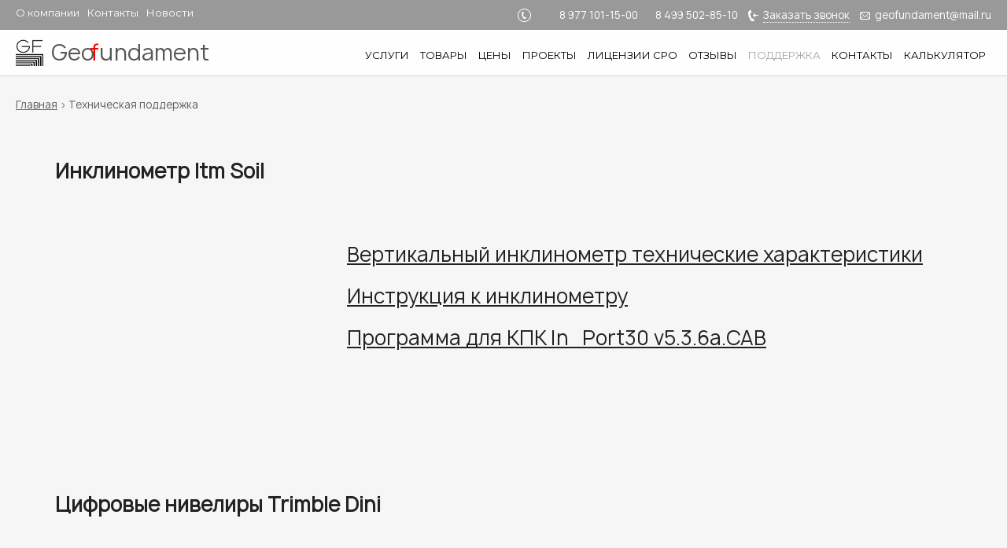

--- FILE ---
content_type: text/html; charset=UTF-8
request_url: https://geofundament.ru/tehnicheskaja-podderzhka.html
body_size: 12225
content:
<!DOCTYPE html><html lang="ru"><head><meta charset="utf-8"><meta name="viewport" content="width=device-width"><meta name="google-site-verification" content="T9I-tWKYa8z_IiBTs0aJR6fiCnLmc4q68h6ZmA7SW28" /> <!--[if IE]><script src="http://phpbbex.com/oldies/oldies.js" charset="utf-8"></script><![endif]--><meta name='robots' content='index, follow, max-image-preview:large, max-snippet:-1, max-video-preview:-1' /><link media="all" href="https://geofundament.ru/wp-content/cache/autoptimize/css/autoptimize_ea2fd973cfe602802e3823c25c5d63e9.css" rel="stylesheet"><title>Техническая поддержка - Geofundament</title><link rel="canonical" href="https://geofundament.ru/tehnicheskaja-podderzhka.html" /><meta property="og:locale" content="ru_RU" /><meta property="og:type" content="article" /><meta property="og:title" content="Техническая поддержка - Geofundament" /><meta property="og:description" content="Инклинометр Itm Soil &nbsp; Вертикальный инклинометр технические характеристики Инструкция к инклинометру Программа для КПК In_Port30 v5.3.6a.CAB &nbsp; &nbsp; &nbsp; Цифровые нивелиры Trimble Dini &nbsp; Обновление прошивки  DiNiUpdate_R2_0_2" /><meta property="og:url" content="https://geofundament.ru/tehnicheskaja-podderzhka.html" /><meta property="og:site_name" content="Geofundament" /><meta property="article:modified_time" content="2018-09-21T20:12:08+00:00" /><meta property="og:image" content="http://geofundament.ru/wp-content/uploads/2018/08/inclinometr-1024x592.jpg" /><meta name="twitter:card" content="summary_large_image" /> <script type="application/ld+json" class="yoast-schema-graph">{"@context":"https://schema.org","@graph":[{"@type":"WebSite","@id":"https://geofundament.ru/#website","url":"https://geofundament.ru/","name":"Geofundament","description":"Геотехнический и Геодезический мониторинг","potentialAction":[{"@type":"SearchAction","target":{"@type":"EntryPoint","urlTemplate":"https://geofundament.ru/?s={search_term_string}"},"query-input":"required name=search_term_string"}],"inLanguage":"ru-RU"},{"@type":"ImageObject","inLanguage":"ru-RU","@id":"https://geofundament.ru/tehnicheskaja-podderzhka.html#primaryimage","url":"https://geofundament.ru/wp-content/uploads/2018/08/inclinometr.jpg","contentUrl":"https://geofundament.ru/wp-content/uploads/2018/08/inclinometr.jpg","width":1131,"height":654},{"@type":"WebPage","@id":"https://geofundament.ru/tehnicheskaja-podderzhka.html#webpage","url":"https://geofundament.ru/tehnicheskaja-podderzhka.html","name":"Техническая поддержка - Geofundament","isPartOf":{"@id":"https://geofundament.ru/#website"},"primaryImageOfPage":{"@id":"https://geofundament.ru/tehnicheskaja-podderzhka.html#primaryimage"},"datePublished":"2018-08-21T22:10:47+00:00","dateModified":"2018-09-21T20:12:08+00:00","breadcrumb":{"@id":"https://geofundament.ru/tehnicheskaja-podderzhka.html#breadcrumb"},"inLanguage":"ru-RU","potentialAction":[{"@type":"ReadAction","target":["https://geofundament.ru/tehnicheskaja-podderzhka.html"]}]},{"@type":"BreadcrumbList","@id":"https://geofundament.ru/tehnicheskaja-podderzhka.html#breadcrumb","itemListElement":[{"@type":"ListItem","position":1,"name":"Главная","item":"https://geofundament.ru/"},{"@type":"ListItem","position":2,"name":"Техническая поддержка"}]}]}</script> <link href='https://fonts.gstatic.com' crossorigin='anonymous' rel='preconnect' /> <script data-cfasync="false" data-wpfc-render="false">(function () {
			window.dataLayer = window.dataLayer || [];function gtag(){dataLayer.push(arguments);}

			// Set the developer ID.
			gtag('set', 'developer_id.dMmRkYz', true);

			// Set default consent state based on plugin settings.
			gtag('consent', 'default', {
				'ad_storage': 'denied',
				'analytics_storage': 'denied',
				'ad_user_data': 'denied',
				'ad_personalization': 'denied',
				'security_storage': 'granted',
				'functionality_storage': 'granted',
				'wait_for_update': 500,
			});
		})();</script> <script type='text/javascript' src='https://geofundament.ru/wp-includes/js/jquery/jquery.min.js' id='jquery-core-js'></script> <link rel="https://api.w.org/" href="https://geofundament.ru/wp-json/" /><link rel="alternate" type="application/json" href="https://geofundament.ru/wp-json/wp/v2/pages/55" /><link rel="EditURI" type="application/rsd+xml" title="RSD" href="https://geofundament.ru/xmlrpc.php?rsd" /><link rel="wlwmanifest" type="application/wlwmanifest+xml" href="https://geofundament.ru/wp-includes/wlwmanifest.xml" /><meta name="generator" content="WordPress 6.0.11" /><link rel='shortlink' href='https://geofundament.ru/?p=55' /><link rel="alternate" type="application/json+oembed" href="https://geofundament.ru/wp-json/oembed/1.0/embed?url=https%3A%2F%2Fgeofundament.ru%2Ftehnicheskaja-podderzhka.html" /><link rel="alternate" type="text/xml+oembed" href="https://geofundament.ru/wp-json/oembed/1.0/embed?url=https%3A%2F%2Fgeofundament.ru%2Ftehnicheskaja-podderzhka.html&#038;format=xml" /></head><body class="page-template-default page page-id-55"><div class="wrapper"><div id="header"><div id="header-top"><div class="inner clr"><div class="left"><ul id="menu-menu-1" class="menu"><li id="menu-item-128" class="menu-item menu-item-type-post_type menu-item-object-page menu-item-128"><a href="https://geofundament.ru/about.html">О компании</a></li><li id="menu-item-307" class="menu-item menu-item-type-post_type menu-item-object-page menu-item-307"><a href="https://geofundament.ru/contacts.html">Контакты</a></li><li id="menu-item-309" class="menu-item menu-item-type-taxonomy menu-item-object-category menu-item-309"><a href="https://geofundament.ru/blog">Новости</a></li></ul></div><div class="right contacts"> <span class="tel"> <span> <a href="tel:+79771011500 ">8 977 101-15-00</a> </span> <span> <a href="tel:+74995028510">8 499 502-85-10</a> </span> <span class="callb"><a href="#callb" data-fancybox>Заказать звонок</a></span> <span class="email"><a href="mailto:geofundament@mail.ru">geofundament@mail.ru</a></span></div></div></div><div class="inner"><div class="header-bottom"> <a href="https://geofundament.ru/" rel="nofollow" class="logo"> <span>Geo<i>f</i>undament</span> </a> <input type="checkbox" id="hmt"> <label class="btn-menu" for="hmt"><span></span><span></span><span></span></label><div class="main-menu"><ul id="menu-menu-2" class="menu"><li id="menu-item-312" class="menu-item menu-item-type-post_type menu-item-object-page menu-item-312"><a href="https://geofundament.ru/services.html">Услуги</a></li><li id="menu-item-311" class="menu-item menu-item-type-taxonomy menu-item-object-category menu-item-311"><a href="https://geofundament.ru/products">Товары</a></li><li id="menu-item-292" class="menu-item menu-item-type-post_type menu-item-object-page menu-item-292"><a href="https://geofundament.ru/ceny.html">Цены</a></li><li id="menu-item-310" class="menu-item menu-item-type-taxonomy menu-item-object-category menu-item-310"><a href="https://geofundament.ru/projects">Проекты</a></li><li id="menu-item-316" class="menu-item menu-item-type-post_type menu-item-object-page menu-item-316"><a href="https://geofundament.ru/licenzii-i-sro.html">Лицензии  СРО</a></li><li id="menu-item-594" class="menu-item menu-item-type-post_type menu-item-object-page menu-item-594"><a href="https://geofundament.ru/otzyvy.html">Отзывы</a></li><li id="menu-item-294" class="menu-item menu-item-type-post_type menu-item-object-page current-menu-item page_item page-item-55 current_page_item menu-item-294"><a href="https://geofundament.ru/tehnicheskaja-podderzhka.html" aria-current="page">Поддержка</a></li><li id="menu-item-397" class="menu-item menu-item-type-post_type menu-item-object-page menu-item-397"><a href="https://geofundament.ru/contacts.html">Контакты</a></li><li id="menu-item-1892" class="menu-item menu-item-type-taxonomy menu-item-object-category menu-item-1892"><a href="https://geofundament.ru/kalkulyator-geotekhnicheskih-rabot">Калькулятор</a></li></ul></div></div></div></div><div id="main"><div class="inner"><div class="breadcrumbs"><span><span><a href="https://geofundament.ru/">Главная</a> &gt; <span class="breadcrumb_last" aria-current="page">Техническая поддержка</span></span></span></div><div class="inner"><div class="content"><div class="text clr"><p><strong>Инклинометр Itm Soil</strong></p><p>&nbsp;</p><p><noscript><img class="wp-image-377 alignleft" src="http://geofundament.ru/wp-content/uploads/2018/08/inclinometr-1024x592.jpg" alt="" width="346" height="200" srcset="https://geofundament.ru/wp-content/uploads/2018/08/inclinometr-1024x592.jpg 1024w, https://geofundament.ru/wp-content/uploads/2018/08/inclinometr-300x173.jpg 300w, https://geofundament.ru/wp-content/uploads/2018/08/inclinometr-768x444.jpg 768w, https://geofundament.ru/wp-content/uploads/2018/08/inclinometr-120x69.jpg 120w, https://geofundament.ru/wp-content/uploads/2018/08/inclinometr.jpg 1131w" sizes="(max-width: 346px) 100vw, 346px" /></noscript><img class="lazyload wp-image-377 alignleft" src='data:image/svg+xml,%3Csvg%20xmlns=%22http://www.w3.org/2000/svg%22%20viewBox=%220%200%20346%20200%22%3E%3C/svg%3E' data-src="http://geofundament.ru/wp-content/uploads/2018/08/inclinometr-1024x592.jpg" alt="" width="346" height="200" data-srcset="https://geofundament.ru/wp-content/uploads/2018/08/inclinometr-1024x592.jpg 1024w, https://geofundament.ru/wp-content/uploads/2018/08/inclinometr-300x173.jpg 300w, https://geofundament.ru/wp-content/uploads/2018/08/inclinometr-768x444.jpg 768w, https://geofundament.ru/wp-content/uploads/2018/08/inclinometr-120x69.jpg 120w, https://geofundament.ru/wp-content/uploads/2018/08/inclinometr.jpg 1131w" data-sizes="(max-width: 346px) 100vw, 346px" /></p><p><a href="http://geofundament.ru/wp-content/uploads/2018/09/C17_Vertical_Digital_Inclinometer_System-1.pdf">Вертикальный инклинометр технические характеристики</a></p><p><a href="http://geofundament.ru/wp-content/uploads/2018/09/Man180_Vertical_Digital_Inclinometer_System.pdf">Инструкция к инклинометру</a></p><p><a href="http://geofundament.ru/wp-content/uploads/2018/09/In_Port30-v5.3.6a.CAB_.7z">Программа для КПК In_Port30 v5.3.6a.CAB</a></p><p>&nbsp;</p><p>&nbsp;</p><p>&nbsp;</p><p><strong>Цифровые нивелиры Trimble Dini</strong></p><p><noscript><img class="wp-image-390 alignleft" src="http://geofundament.ru/wp-content/uploads/2018/09/dini03.jpg" alt="" width="291" height="291" srcset="https://geofundament.ru/wp-content/uploads/2018/09/dini03.jpg 1000w, https://geofundament.ru/wp-content/uploads/2018/09/dini03-150x150.jpg 150w, https://geofundament.ru/wp-content/uploads/2018/09/dini03-300x300.jpg 300w, https://geofundament.ru/wp-content/uploads/2018/09/dini03-768x768.jpg 768w, https://geofundament.ru/wp-content/uploads/2018/09/dini03-120x120.jpg 120w" sizes="(max-width: 291px) 100vw, 291px" /></noscript><img class="lazyload wp-image-390 alignleft" src='data:image/svg+xml,%3Csvg%20xmlns=%22http://www.w3.org/2000/svg%22%20viewBox=%220%200%20291%20291%22%3E%3C/svg%3E' data-src="http://geofundament.ru/wp-content/uploads/2018/09/dini03.jpg" alt="" width="291" height="291" data-srcset="https://geofundament.ru/wp-content/uploads/2018/09/dini03.jpg 1000w, https://geofundament.ru/wp-content/uploads/2018/09/dini03-150x150.jpg 150w, https://geofundament.ru/wp-content/uploads/2018/09/dini03-300x300.jpg 300w, https://geofundament.ru/wp-content/uploads/2018/09/dini03-768x768.jpg 768w, https://geofundament.ru/wp-content/uploads/2018/09/dini03-120x120.jpg 120w" data-sizes="(max-width: 291px) 100vw, 291px" /></p><p>&nbsp;</p><p><a href="http://geofundament.ru/wp-content/uploads/2018/09/DiNiUpdate_R2_0_2.zip">Обновление прошивки  DiNiUpdate_R2_0_2</a></p></div></div></div></div></div><div id="footer"><div class="inner clr"><div class="right"><div class="contacts center"><div> <span class="tel"> <a href="tel:88001013060">8 800 101-30-60</a> </span> <span> <a href="tel:+79771011500 ">8 977 101-15-00</a> </span> <span> <a href="tel:+74995028510">8 499 502-85-10</a> </span></div><div> <span class="callb"><a href="#callb" data-fancybox>Заказать звонок</a></span></div><div> <span class="email"><a href="mailto:geofundament@mail.ru">geofundament@mail.ru</a></span></div><ul id="menu-menu-3" class="menu"><li id="menu-item-313" class="menu-item menu-item-type-post_type menu-item-object-page menu-item-313"><a href="https://geofundament.ru/contacts.html">Контакты</a></li><li id="menu-item-2375" class="menu-item menu-item-type-post_type menu-item-object-page menu-item-2375"><a href="https://geofundament.ru/cookie-policy.html">Cookie Policy</a></li><li id="menu-item-2376" class="menu-item menu-item-type-post_type menu-item-object-page menu-item-2376"><a href="https://geofundament.ru/politika-konfidencialnosti.html">Политика конфиденциальности</a></li></ul></div></div><div class="left"><div class="textwidget"><p>Если у Вас есть вопросы, Вы можете связаться с нами в любое время.<br /> Мы ждем Вашего звонка.</p></div> &copy; 2026 компания Геофундамент</div></div></div></div><div style="display:none;"><div id="callb" class="center"><div class="form-title">ХОТИТЕ МЫ ПЕРЕЗВОНИМ ВАМ БЕСПЛАТНО?</div><p>Мы перезвоним вам в ближайшее время и ответим на все вопросы. Оставьте свой номер телефона:</p><div role="form" class="wpcf7" id="wpcf7-f234-p55-o1" lang="ru-RU" dir="ltr"><div class="screen-reader-response"><p role="status" aria-live="polite" aria-atomic="true"></p><ul></ul></div><form action="/tehnicheskaja-podderzhka.html#wpcf7-f234-p55-o1" method="post" class="wpcf7-form init" novalidate="novalidate" data-status="init"><div style="display: none;"> <input type="hidden" name="_wpcf7" value="234" /> <input type="hidden" name="_wpcf7_version" value="5.6" /> <input type="hidden" name="_wpcf7_locale" value="ru_RU" /> <input type="hidden" name="_wpcf7_unit_tag" value="wpcf7-f234-p55-o1" /> <input type="hidden" name="_wpcf7_container_post" value="55" /> <input type="hidden" name="_wpcf7_posted_data_hash" value="" /></div><p><span class="wpcf7-form-control-wrap your-tel"><input type="tel" name="your-tel" value="" class="wpcf7-form-control wpcf7mf-mask wpcf7-mask wpcf7-validates-as-required" size="40" aria-required="1" placeholder="+7 (___) ___-__-__" data-mask="+7 (___) ___-__-__" /></span></p><p><span class="wpcf7-form-control-wrap" data-name="privacy-consent"><span class="wpcf7-form-control wpcf7-acceptance"><span class="wpcf7-list-item"><label><input type="checkbox" name="privacy-consent" value="1" aria-invalid="false" /><span class="wpcf7-list-item-label">Я согласен(на) на обработку персональных данных и принимаю <a href="/politika-konfidencialnosti.html/" target="_blank" rel="noopener">Политику конфиденциальности</a></span></label></span></span></span></p><p><input type="submit" value="ЖДУ ЗВОНКА" class="wpcf7-form-control has-spinner wpcf7-submit" /></p><div class="wpcf7-response-output" aria-hidden="true"></div></form></div><div><a href="https://geofundament.ru/contacts.html">Не хотите ждать нашего звонка? Обратитесь в офис.</a></div></div></div> <script>document.addEventListener('DOMContentLoaded', (event) => {
    // Массив с работами, которые предстоит сделать
    const works = [
        "Осадки фундаментов и относительная разность осадок",
        "Крен",
        "Напряжения под подошвой фундаментов",
        "Послойные осадки грунтов основания",
        "Напряжения в основании под пятой свай и в стволе свай",
        "Напряжения в конструкциях подземной части (фундаменты, колонны, перекрытия)"
    ];

    // Инициализация переменных для хранения ответов
    let buildingHeight = 0;
    let selectedCategory = '';
    let selectedFoundation = '';

    // Функция для начала опроса
    function startSurvey() {
        document.getElementById('startButton').style.display = 'none';
        document.getElementById('surveyForm').style.display = 'block';
    }

    // Функция для отображения следующего вопроса
    function showNextQuestion() {
        // Получение высоты здания
        buildingHeight = parseInt(document.getElementById('buildingHeight').value, 10);

        // Проверка, что введена валидная высота
        if (isNaN(buildingHeight)) {
            alert('Пожалуйста, введите числовое значение для высоты.');
            return;
        }

        // Проверка, что высота меньше 75 метров
        if (buildingHeight <= 75) {
            // Скрытие первого вопроса
            document.getElementById('question1').style.display = 'none';
            // Показ второго вопроса
            document.getElementById('question2').style.display = 'block';
        } else {
            // Скрытие первого вопроса
            document.getElementById('question1').style.display = 'none';
            // Показ другого второго вопроса
            document.getElementById('question3').style.display = 'block';
        }
    }

    // Функция для обработки отправки формы для геотехнической категории
    function submitSurvey() {
        // Получение выбранной категории
        if (document.querySelector('input[name="category"]:checked')) {
            selectedCategory = document.querySelector('input[name="category"]:checked').value;

            // Проверка категории
            let resultText = `<p>Согласно СП 22.13330 "СНиП 2.02.01-83* Основания зданий и сооружений", Приложение Л, Таблица Л1, в вашем случае выполняются работы:</p>`;
            if (selectedCategory === '3') {
                resultText += `
                    <ul>
                        <li>${works[0]}</li>
                        <li>${works[1]}</li>
                    </ul>`;
            } else if (selectedCategory === '2') {
                resultText += `
                    <ul>
                        <li>${works[0]}</li>
                    </ul>`;
            }
            
            // Отображение результата
            document.getElementById('result').innerHTML = resultText;

            // Скрытие опроса
            document.getElementById('surveyForm').style.display = 'none';
            // Показ кнопки для перезапуска
            document.getElementById('restartButton').style.display = 'block';
        } else {
            alert('Пожалуйста, выберите геотехническую категорию здания.');
        }
    }

    // Функция для обработки отправки формы для типа фундамента
    function submitFoundation() {
        // Получение выбранного типа фундамента
        if (document.querySelector('input[name="foundation"]:checked')) {
            selectedFoundation = document.querySelector('input[name="foundation"]:checked').value;

            // Проверка высоты здания и типа фундамента
            let resultText = `<p>Согласно СП 22.13330 "СНиП 2.02.01-83* Основания зданий и сооружений", Приложение Л, Таблица Л1, в вашем случае выполняются работы:</p>`;
            if (buildingHeight > 150 && selectedFoundation === 'Плитный или плитно-свайный') {
                resultText += '<ul>';
                works.forEach(work => {
                    resultText += `<li>${work}</li>`;
                });
                resultText += '</ul>';
            } else if (buildingHeight > 150 && selectedFoundation === 'Другой') {
                resultText += `
                    <ul>
                        <li>${works[0]}</li>
                        <li>${works[1]}</li>
                        <li>${works[3]}</li>
                        <li>${works[4]}</li>
                        <li>${works[5]}</li>
                    </ul>`;
            } else if (buildingHeight > 100) {
                if (selectedFoundation === 'Плитный или плитно-свайный') {
                    resultText += `
                        <ul>
                            <li>${works[0]}</li>
                            <li>${works[1]}</li>
                            <li>${works[2]}</li>
                            <li>${works[3]}</li>
                            <li>${works[4]}</li>
                        </ul>`;
                } else if (selectedFoundation === 'Другой') {
                    resultText += `
                        <ul>
                            <li>${works[0]}</li>
                            <li>${works[1]}</li>
                            <li>${works[4]}</li>
                        </ul>`;
                }
            } else {
                resultText += `
                    <ul>
                        <li>${works[0]}</li>
                        <li>${works[1]}</li>
                    </ul>`;
            }
            
            // Отображение результата
            document.getElementById('result').innerHTML = resultText;

            // Скрытие опроса
            document.getElementById('surveyForm').style.display = 'none';
            // Показ кнопки для перезапуска
            document.getElementById('restartButton').style.display = 'block';
        } else {
            alert('Пожалуйста, выберите тип фундамента.');
        }
    }

    // Экспорт функций
    window.startSurvey = startSurvey;
    window.showNextQuestion = showNextQuestion;
    window.submitSurvey = submitSurvey;
    window.submitFoundation = submitFoundation;
});</script> <div id="wpconsent-root" style="--wpconsent-z-index: 900000; --wpconsent-background: #f2f2f2; --wpconsent-text: #0c0c0c; --wpconsent-outline-color: rgba(12, 12, 12, 0.2); --wpconsent-accept-bg: #515151; --wpconsent-cancel-bg: #ffffff; --wpconsent-preferences-bg: #ffffff; --wpconsent-accept-color: #dddddd; --wpconsent-cancel-color: #000000; --wpconsent-preferences-color: #000000; --wpconsent-font-size: 18px;"><div id="wpconsent-container" style="display: none;"></div><template id="wpconsent-template"><div class="wpconsent-banner-holder wpconsent-banner-floating wpconsent-banner-floating-right-bottom" id="wpconsent-banner-holder" tabindex="-1" role="dialog"><div class="wpconsent-banner" part="wpconsent-banner"><div class="wpconsent-banner-body" part="wpconsent-banner-body"><h2 id="wpconsent-banner-title" class="screen-reader-text">Cookie Consent</h2><div class="wpconsent-banner-message" tabindex="0"><p>Сайт использует технические куки 🍪 для корректной работы и анализа данных. Нажимая “Принять”, вы соглашаетесь с использованием cookie файлов. Подробнее  - в "Настройки".</p></div></div><div class="wpconsent-banner-footer wpconsent-button-size-small wpconsent-button-corner-square wpconsent-button-type-filled" part="wpconsent-banner-footer"><button type="button" id="wpconsent-preferences-all" class="wpconsent-preferences-cookies wpconsent-banner-button wpconsent-preferences-all" part="wpconsent-button-preferences">Настройки</button><button type="button" id="wpconsent-cancel-all" class="wpconsent-cancel-cookies wpconsent-banner-button wpconsent-cancel-all" part="wpconsent-button-cancel">Отклонить</button><button type="button" id="wpconsent-accept-all" class="wpconsent-accept-cookies wpconsent-banner-button wpconsent-accept-all" part="wpconsent-button-accept">Принять</button></div><div class="wpconsent-powered-by"><a style="color: #0c0c0c" href="https://wpconsent.com/powered-by/?utm_source=liteplugin&#038;utm_medium=poweredby&#038;utm_campaign" target="_blank" rel="nofollow noopener noreferrer"><span class="wpconsent-powered-by-text">Powered by</span> <svg class="wpconsent-icon wpconsent-icon-logo-mono" width="80" height="12" viewBox="0 0 57 9" xmlns="http://www.w3.org/2000/svg"><g clip-path="url(#a)" fill="#0c0c0c"><path d="M4.84 1.006a.34.34 0 0 0-.333-.34H2.564a.336.336 0 0 0-.292.172L.735 3.566a.336.336 0 0 0 .293.501h1.94a.342.342 0 0 0 .292-.173l1.531-2.713H4.79a.333.333 0 0 0 .05-.175ZM11.628 4.545a.33.33 0 0 0-.048-.171L9.76 1.144 8.403 3.547l.474.84a.33.33 0 0 1 .003.314L7.09 7.88a.341.341 0 0 0 .272.539h1.937a.336.336 0 0 0 .292-.17l2.005-3.558-.003-.002a.34.34 0 0 0 .034-.145h.002Z" /><path d="M9.76 1.144 9.493.667 8.17 2.994l-.038.066-.294.518a.34.34 0 0 1 .569-.03L9.76 1.144ZM6.995.667h-.012a.336.336 0 0 0-.303.19l-2.636 4.66a.345.345 0 0 1-.299.175.348.348 0 0 1-.303-.183l-.447-.792a.337.337 0 0 0-.294-.171l-1.936.006a.336.336 0 0 0-.293.5l1.802 3.199c.06.105.171.17.293.17h2.314c.129 0 .239-.071.297-.178L6.832 5.34l1.002-1.762.294-.518.038-.066L9.49.667H6.995ZM13.896 1.921c0-.148.053-.274.157-.378a.518.518 0 0 1 .38-.155c.136 0 .247.038.334.114.087.077.144.161.17.253l1.065 3.843 1.041-3.825a.48.48 0 0 1 .188-.28.516.516 0 0 1 .627.002c.096.072.16.167.188.285l1.041 3.825 1.076-3.856a.523.523 0 0 1 .501-.36.51.51 0 0 1 .37.151.508.508 0 0 1 .154.374.505.505 0 0 1-.027.163L19.596 7.32a.518.518 0 0 1-.488.375.47.47 0 0 1-.31-.11.546.546 0 0 1-.182-.285l-1.057-3.747-1.053 3.749a.525.525 0 0 1-.19.283.51.51 0 0 1-.325.11.514.514 0 0 1-.315-.102.5.5 0 0 1-.19-.264l-1.564-5.242a.514.514 0 0 1-.027-.165h.002ZM21.94 7.167V1.992c0-.146.05-.27.154-.374a.514.514 0 0 1 .377-.154h1.745c.566 0 1.026.159 1.383.478.357.318.536.785.536 1.399s-.177 1.077-.533 1.398c-.355.321-.817.484-1.385.484H23v1.943a.512.512 0 0 1-.152.375c-.1.1-.226.151-.375.151a.514.514 0 0 1-.378-.154.506.506 0 0 1-.155-.374v.003Zm1.059-2.896h1.134c.287 0 .509-.08.668-.243.16-.162.239-.392.239-.686 0-.294-.081-.526-.242-.685-.16-.16-.382-.239-.666-.239h-1.135v1.855L23 4.27ZM26.842 4.549c0-1.064.249-1.866.749-2.404.5-.539 1.202-.81 2.107-.81.432 0 .828.088 1.191.26.362.173.651.41.869.712.042.06.063.123.063.192a.287.287 0 0 1-.29.295.303.303 0 0 1-.241-.12 1.81 1.81 0 0 0-.671-.553 2.018 2.018 0 0 0-.92-.215c-.714 0-1.264.22-1.645.662-.38.441-.571 1.103-.571 1.984 0 .88.187 1.593.56 2.01.375.418.927.626 1.656.626.318 0 .62-.063.905-.19.285-.128.513-.314.686-.562a.276.276 0 0 1 .241-.12c.084 0 .153.029.207.086a.287.287 0 0 1 .083.21c0 .063-.018.12-.054.174-.2.293-.49.527-.869.704-.38.177-.78.265-1.2.265-.919 0-1.623-.26-2.116-.781-.494-.521-.74-1.328-.74-2.422v-.003ZM33.042 7.19c-.337-.37-.507-.92-.507-1.654 0-.734.168-1.281.504-1.646.336-.365.809-.548 1.417-.548.607 0 1.083.183 1.42.548.334.365.502.914.502 1.646 0 .732-.168 1.285-.503 1.654-.334.369-.809.553-1.42.553-.61 0-1.075-.184-1.413-.553Zm.087-1.654c0 1.118.443 1.676 1.327 1.676.884 0 1.326-.558 1.326-1.676 0-1.118-.442-1.667-1.326-1.667-.884 0-1.327.555-1.327 1.667ZM37.29 7.404V3.686c0-.084.029-.153.086-.207a.293.293 0 0 1 .21-.083c.084 0 .153.027.207.083a.286.286 0 0 1 .083.207v.294c.093-.185.247-.338.465-.458.217-.12.47-.181.755-.181.271 0 .508.031.712.096.204.064.366.147.488.247.121.101.218.226.293.371.075.146.124.291.15.434.025.142.037.3.037.47v2.444a.276.276 0 0 1-.082.207.286.286 0 0 1-.207.082.29.29 0 0 1-.21-.082.277.277 0 0 1-.086-.207V5.078c0-.193-.015-.36-.047-.498a1.104 1.104 0 0 0-.165-.38.718.718 0 0 0-.337-.256 1.503 1.503 0 0 0-.545-.085c-.813 0-1.22.427-1.22 1.282v2.262a.276.276 0 0 1-.083.207.286.286 0 0 1-.206.082.29.29 0 0 1-.21-.082.277.277 0 0 1-.086-.207l-.002.001ZM41.584 6.899c0-.075.025-.137.076-.188a.254.254 0 0 1 .188-.076c.075 0 .14.03.2.09.3.3.69.451 1.162.451.287 0 .52-.052.7-.159.18-.106.27-.27.27-.493a.463.463 0 0 0-.104-.3.747.747 0 0 0-.273-.21 3.832 3.832 0 0 0-.387-.155c-.144-.05-.291-.1-.44-.153a3.603 3.603 0 0 1-.44-.186 2.328 2.328 0 0 1-.387-.242.974.974 0 0 1-.273-.344 1.08 1.08 0 0 1-.102-.48c0-.363.13-.638.392-.824.26-.186.597-.279 1.008-.279.635 0 1.099.195 1.39.586.045.06.067.118.067.174a.25.25 0 0 1-.078.187.263.263 0 0 1-.19.077.26.26 0 0 1-.193-.081 1.426 1.426 0 0 0-.43-.288 1.46 1.46 0 0 0-.566-.096c-.236 0-.43.043-.584.129-.153.087-.23.228-.23.424 0 .116.035.218.103.31a.749.749 0 0 0 .27.221c.113.057.242.113.387.164l.44.155c.147.052.294.114.44.186.145.072.274.15.388.232a.915.915 0 0 1 .275.33c.069.137.103.291.103.464 0 .269-.07.495-.21.681-.14.186-.324.321-.554.405-.23.083-.493.125-.79.125-.346 0-.66-.068-.938-.201-.28-.134-.49-.288-.626-.46a.303.303 0 0 1-.063-.175l-.002-.001ZM45.48 5.536c0-.7.166-1.24.496-1.622.33-.381.794-.572 1.39-.572.235 0 .446.029.635.087.19.059.346.138.47.239.123.1.23.211.317.33.088.119.154.25.2.389.044.14.076.268.095.387a2.447 2.447 0 0 1 .023.558 1.02 1.02 0 0 1-.038.177.26.26 0 0 1-.11.152.396.396 0 0 1-.21.05h-2.673c0 .455.123.817.369 1.087s.584.405 1.013.405c.238 0 .44-.034.607-.105.167-.07.33-.166.493-.288a.307.307 0 0 1 .165-.058.25.25 0 0 1 .187.078.263.263 0 0 1 .077.19.294.294 0 0 1-.1.21 1.61 1.61 0 0 1-.25.2 2.02 2.02 0 0 1-.48.207c-.22.072-.452.106-.7.106-.628 0-1.114-.181-1.458-.543-.343-.361-.516-.917-.516-1.664h-.002Zm.595-.339h2.462c0-.179-.018-.34-.054-.488a1.413 1.413 0 0 0-.177-.417.83.83 0 0 0-.362-.31 1.352 1.352 0 0 0-.579-.112c-.39 0-.696.118-.918.353-.222.236-.347.56-.374.974h.002ZM50.017 7.404V3.686c0-.084.028-.153.085-.207a.293.293 0 0 1 .21-.083c.085 0 .154.027.208.083a.287.287 0 0 1 .082.207v.294c.093-.185.248-.338.465-.458.218-.12.47-.181.755-.181.272 0 .509.031.713.096.204.064.366.147.488.247.121.101.217.226.292.371.075.146.125.291.15.434.026.142.038.3.038.47v2.444a.276.276 0 0 1-.083.207.287.287 0 0 1-.207.082.29.29 0 0 1-.21-.082.277.277 0 0 1-.085-.207V5.078c0-.193-.015-.36-.047-.498a1.106 1.106 0 0 0-.165-.38.718.718 0 0 0-.338-.256 1.504 1.504 0 0 0-.544-.085c-.814 0-1.22.427-1.22 1.282v2.262a.276.276 0 0 1-.083.207.287.287 0 0 1-.207.082.29.29 0 0 1-.21-.082.277.277 0 0 1-.085-.207l-.002.001ZM54.277 3.938a.263.263 0 0 1-.078-.195.27.27 0 0 1 .078-.196.26.26 0 0 1 .194-.081h.357v-.96a.27.27 0 0 1 .09-.203.284.284 0 0 1 .205-.087c.078 0 .149.028.206.085a.279.279 0 0 1 .085.206v.96h.6c.077 0 .142.027.193.081a.276.276 0 0 1 .078.197.264.264 0 0 1-.078.195.262.262 0 0 1-.194.078h-.599v2.525c0 .194.048.344.146.45.096.106.225.158.387.158.081 0 .149.026.204.078a.256.256 0 0 1 .083.195.251.251 0 0 1-.083.194.284.284 0 0 1-.204.078c-.354 0-.629-.105-.824-.317-.195-.211-.292-.49-.292-.836V4.018h-.357a.258.258 0 0 1-.194-.078l-.003-.002Z" /></g><defs><path fill="#0c0c0c" d="M0 0h55.857v7.753H0z" /></defs></svg><span class="screen-reader-text"> (opens in a new window)</span></a></div></div></div><div id="wpconsent-preferences-modal" class="wpconsent-preferences-modal" style="display:none;" tabindex="-1" role="dialog" aria-modal="true" part="wpconsent-preferences-modal"><div class="wpconsent-preferences-content" part="wpconsent-preferences-content"><div class="wpconsent-preferences-header" part="wpconsent-preferences-header"><h2 id="wpconsent-preferences-title" tabindex="0" part="wpconsent-preferences-title">Cookie Preferences</h2><div class="wpconsent-preferences-header-right"><button class="wpconsent-preferences-header-close" id="wpconsent-preferences-close" aria-label="Close" part="wpconsent-preferences-close">&times;</button></div></div><div class="wpconsent-preferences-body"><div class="wpconsent_preferences_panel_description" part="wpconsent-preferences-description"><p>Manage your cookie preferences below:</p></div><div class="wpconsent-preference-cookies wpconsent-preferences-accordion" part="wpconsent-preferences-accordion"><div class="wpconsent-preferences-accordion-item wpconsent-cookie-category wpconsent-cookie-category-essential" part="wpconsent-accordion-item wpconsent-category-essential"><div class="wpconsent-preferences-accordion-header" part="wpconsent-accordion-header"><div class="wpconsent-cookie-category-text"><button class="wpconsent-preferences-accordion-toggle" aria-label="Toggle Essential" aria-expanded="false" part="wpconsent-accordion-toggle"><span class="wpconsent-preferences-accordion-arrow"></span></button><label for="cookie-category-essential">Essential</label></div><div class="wpconsent-cookie-category-checkbox"><label class="wpconsent-preferences-checkbox-toggle wpconsent-preferences-checkbox-toggle-disabled" part="wpconsent-checkbox-toggle wpconsent-checkbox-toggle-disabled"><input type="checkbox" id="cookie-category-essential" checked disabled><span class="wpconsent-preferences-checkbox-toggle-slider"></span></label></div></div><div class="wpconsent-preferences-accordion-content" part="wpconsent-accordion-content"><p class="wpconsent-category-description" tabindex="0">Essential cookies enable basic functions and are necessary for the proper function of the website.</p><div class="wpconsent-preferences-cookies-list" part="wpconsent-cookies-list"><div class="wpconsent-preferences-list-header" part="wpconsent-cookies-list-header"><div class="cookie-name">Name</div><div class="cookie-desc">Description</div><div class="cookie-duration">Duration</div></div><div class="wpconsent-preferences-list-item" data-cookie-id="2369" part="wpconsent-cookies-list-item"><div class="cookie-name">Cookie Preferences</div><div class="cookie-desc">This cookie is used to store the user's cookie consent preferences.</div><div class="cookie-duration">30 days</div></div></div></div></div><div class="wpconsent-preferences-accordion-item wpconsent-cookie-category wpconsent-cookie-category-marketing" part="wpconsent-accordion-item wpconsent-category-marketing"><div class="wpconsent-preferences-accordion-header" part="wpconsent-accordion-header"><div class="wpconsent-cookie-category-text"><button class="wpconsent-preferences-accordion-toggle" aria-label="Toggle Marketing" aria-expanded="false" part="wpconsent-accordion-toggle"><span class="wpconsent-preferences-accordion-arrow"></span></button><label for="cookie-category-marketing">Marketing</label></div><div class="wpconsent-cookie-category-checkbox"><label class="wpconsent-preferences-checkbox-toggle" part="wpconsent-checkbox-toggle"><input type="checkbox" id="cookie-category-marketing" name="wpconsent_cookie[]" value="marketing" ><span class="wpconsent-preferences-checkbox-toggle-slider"></span></label></div></div><div class="wpconsent-preferences-accordion-content" part="wpconsent-accordion-content"><p class="wpconsent-category-description" tabindex="0">Marketing cookies are used to follow visitors to websites. The intention is to show ads that are relevant and engaging to the individual user.</p><div class="wpconsent-preferences-accordion-item wpconsent-cookie-service" part="wpconsent-accordion-item wpconsent-service-google-maps"><div class="wpconsent-preferences-accordion-header" part="wpconsent-accordion-header"><div class="wpconsent-cookie-category-text"><button class="wpconsent-preferences-accordion-toggle" aria-label="Toggle Google Maps" aria-expanded="false" part="wpconsent-accordion-toggle"><span class="wpconsent-preferences-accordion-arrow"></span></button><label>Google Maps</label></div><div class="wpconsent-cookie-category-checkbox"></div></div><div class="wpconsent-preferences-accordion-content" part="wpconsent-accordion-content"><p class="wpconsent-service-description" tabindex="0">Google Maps is a web mapping service providing satellite imagery, real-time navigation, and location-based information.</p><p tabindex="0" class="wpconsent-service-url">Service URL: <a href="https://policies.google.com/privacy" target="_blank" rel="noopener noreferrer">policies.google.com<span class="screen-reader-text"> (opens in a new window)</span></a></p><div class="wpconsent-preferences-cookies-list" part="wpconsent-cookies-list"><div class="wpconsent-preferences-list-header" part="wpconsent-cookies-list-header"><div class="cookie-name">Name</div><div class="cookie-desc">Description</div><div class="cookie-duration">Duration</div></div><div class="wpconsent-preferences-list-item" data-cookie-id="2416" part="wpconsent-cookies-list-item"><div class="cookie-name">OGPC</div><div class="cookie-desc">These cookies are used by Google to store user preferences and information while viewing Google mapped pages.</div><div class="cookie-duration">1 month</div></div><div class="wpconsent-preferences-list-item" data-cookie-id="2417" part="wpconsent-cookies-list-item"><div class="cookie-name">OGP</div><div class="cookie-desc">This cookie is used by Google to activate and track the Google Maps functionality.</div><div class="cookie-duration">2 months</div></div></div></div></div></div></div><div class="wpconsent-preferences-accordion-item wpconsent-cookie-category" part="wpconsent-accordion-item wpconsent-cookie-policy-item"><div class="wpconsent-preferences-accordion-header" part="wpconsent-accordion-header"><div class="wpconsent-cookie-category-text"><button class="wpconsent-preferences-accordion-toggle" aria-label="Toggle Cookie Policy" aria-expanded="false" part="wpconsent-accordion-toggle"><span class="wpconsent-preferences-accordion-arrow"></span></button><label class="wpconsent-cookie-policy-title">Cookie Policy</label></div></div><div class="wpconsent-preferences-accordion-content" part="wpconsent-accordion-content"><p tabindex="0" class="wpconsent-cookie-policy-text">You can find more information in our <a href="https://geofundament.ru/cookie-policy.html">Cookie Policy</a> and .</p></div></div></div></div><div class="wpconsent-preferences-actions" part="wpconsent-preferences-actions"><div class="wpconsent-preferences-buttons wpconsent-button-size-small wpconsent-button-corner-square wpconsent-button-type-filled" part="wpconsent-preferences-buttons"><div class="wpconsent-preferences-buttons-left" part="wpconsent-preferences-buttons-left"><button class="wpconsent-accept-all wpconsent-banner-button" part="wpconsent-preferences-accept-button">Принять</button><button class="wpconsent-close-preferences wpconsent-banner-button" part="wpconsent-preferences-cancel-button">Close</button></div><button class="wpconsent-save-preferences wpconsent-banner-button" part="wpconsent-preferences-save-button">Save and Close</button></div></div><div class="wpconsent-preferences-powered-by"><div class="wpconsent-powered-by"><a style="color: #0c0c0c" href="https://wpconsent.com/powered-by/?utm_source=liteplugin&#038;utm_medium=poweredby&#038;utm_campaign" target="_blank" rel="nofollow noopener noreferrer"><span class="wpconsent-powered-by-text">Powered by</span> <svg class="wpconsent-icon wpconsent-icon-logo-mono" width="80" height="12" viewBox="0 0 57 9" fill="none" xmlns="http://www.w3.org/2000/svg"><g clip-path="url(#a)" fill="#0c0c0c"><path d="M4.84 1.006a.34.34 0 0 0-.333-.34H2.564a.336.336 0 0 0-.292.172L.735 3.566a.336.336 0 0 0 .293.501h1.94a.342.342 0 0 0 .292-.173l1.531-2.713H4.79a.333.333 0 0 0 .05-.175ZM11.628 4.545a.33.33 0 0 0-.048-.171L9.76 1.144 8.403 3.547l.474.84a.33.33 0 0 1 .003.314L7.09 7.88a.341.341 0 0 0 .272.539h1.937a.336.336 0 0 0 .292-.17l2.005-3.558-.003-.002a.34.34 0 0 0 .034-.145h.002Z"/><path d="M9.76 1.144 9.493.667 8.17 2.994l-.038.066-.294.518a.34.34 0 0 1 .569-.03L9.76 1.144ZM6.995.667h-.012a.336.336 0 0 0-.303.19l-2.636 4.66a.345.345 0 0 1-.299.175.348.348 0 0 1-.303-.183l-.447-.792a.337.337 0 0 0-.294-.171l-1.936.006a.336.336 0 0 0-.293.5l1.802 3.199c.06.105.171.17.293.17h2.314c.129 0 .239-.071.297-.178L6.832 5.34l1.002-1.762.294-.518.038-.066L9.49.667H6.995ZM13.896 1.921c0-.148.053-.274.157-.378a.518.518 0 0 1 .38-.155c.136 0 .247.038.334.114.087.077.144.161.17.253l1.065 3.843 1.041-3.825a.48.48 0 0 1 .188-.28.516.516 0 0 1 .627.002c.096.072.16.167.188.285l1.041 3.825 1.076-3.856a.523.523 0 0 1 .501-.36.51.51 0 0 1 .37.151.508.508 0 0 1 .154.374.505.505 0 0 1-.027.163L19.596 7.32a.518.518 0 0 1-.488.375.47.47 0 0 1-.31-.11.546.546 0 0 1-.182-.285l-1.057-3.747-1.053 3.749a.525.525 0 0 1-.19.283.51.51 0 0 1-.325.11.514.514 0 0 1-.315-.102.5.5 0 0 1-.19-.264l-1.564-5.242a.514.514 0 0 1-.027-.165h.002ZM21.94 7.167V1.992c0-.146.05-.27.154-.374a.514.514 0 0 1 .377-.154h1.745c.566 0 1.026.159 1.383.478.357.318.536.785.536 1.399s-.177 1.077-.533 1.398c-.355.321-.817.484-1.385.484H23v1.943a.512.512 0 0 1-.152.375c-.1.1-.226.151-.375.151a.514.514 0 0 1-.378-.154.506.506 0 0 1-.155-.374v.003Zm1.059-2.896h1.134c.287 0 .509-.08.668-.243.16-.162.239-.392.239-.686 0-.294-.081-.526-.242-.685-.16-.16-.382-.239-.666-.239h-1.135v1.855L23 4.27ZM26.842 4.549c0-1.064.249-1.866.749-2.404.5-.539 1.202-.81 2.107-.81.432 0 .828.088 1.191.26.362.173.651.41.869.712.042.06.063.123.063.192a.287.287 0 0 1-.29.295.303.303 0 0 1-.241-.12 1.81 1.81 0 0 0-.671-.553 2.018 2.018 0 0 0-.92-.215c-.714 0-1.264.22-1.645.662-.38.441-.571 1.103-.571 1.984 0 .88.187 1.593.56 2.01.375.418.927.626 1.656.626.318 0 .62-.063.905-.19.285-.128.513-.314.686-.562a.276.276 0 0 1 .241-.12c.084 0 .153.029.207.086a.287.287 0 0 1 .083.21c0 .063-.018.12-.054.174-.2.293-.49.527-.869.704-.38.177-.78.265-1.2.265-.919 0-1.623-.26-2.116-.781-.494-.521-.74-1.328-.74-2.422v-.003ZM33.042 7.19c-.337-.37-.507-.92-.507-1.654 0-.734.168-1.281.504-1.646.336-.365.809-.548 1.417-.548.607 0 1.083.183 1.42.548.334.365.502.914.502 1.646 0 .732-.168 1.285-.503 1.654-.334.369-.809.553-1.42.553-.61 0-1.075-.184-1.413-.553Zm.087-1.654c0 1.118.443 1.676 1.327 1.676.884 0 1.326-.558 1.326-1.676 0-1.118-.442-1.667-1.326-1.667-.884 0-1.327.555-1.327 1.667ZM37.29 7.404V3.686c0-.084.029-.153.086-.207a.293.293 0 0 1 .21-.083c.084 0 .153.027.207.083a.286.286 0 0 1 .083.207v.294c.093-.185.247-.338.465-.458.217-.12.47-.181.755-.181.271 0 .508.031.712.096.204.064.366.147.488.247.121.101.218.226.293.371.075.146.124.291.15.434.025.142.037.3.037.47v2.444a.276.276 0 0 1-.082.207.286.286 0 0 1-.207.082.29.29 0 0 1-.21-.082.277.277 0 0 1-.086-.207V5.078c0-.193-.015-.36-.047-.498a1.104 1.104 0 0 0-.165-.38.718.718 0 0 0-.337-.256 1.503 1.503 0 0 0-.545-.085c-.813 0-1.22.427-1.22 1.282v2.262a.276.276 0 0 1-.083.207.286.286 0 0 1-.206.082.29.29 0 0 1-.21-.082.277.277 0 0 1-.086-.207l-.002.001ZM41.584 6.899c0-.075.025-.137.076-.188a.254.254 0 0 1 .188-.076c.075 0 .14.03.2.09.3.3.69.451 1.162.451.287 0 .52-.052.7-.159.18-.106.27-.27.27-.493a.463.463 0 0 0-.104-.3.747.747 0 0 0-.273-.21 3.832 3.832 0 0 0-.387-.155c-.144-.05-.291-.1-.44-.153a3.603 3.603 0 0 1-.44-.186 2.328 2.328 0 0 1-.387-.242.974.974 0 0 1-.273-.344 1.08 1.08 0 0 1-.102-.48c0-.363.13-.638.392-.824.26-.186.597-.279 1.008-.279.635 0 1.099.195 1.39.586.045.06.067.118.067.174a.25.25 0 0 1-.078.187.263.263 0 0 1-.19.077.26.26 0 0 1-.193-.081 1.426 1.426 0 0 0-.43-.288 1.46 1.46 0 0 0-.566-.096c-.236 0-.43.043-.584.129-.153.087-.23.228-.23.424 0 .116.035.218.103.31a.749.749 0 0 0 .27.221c.113.057.242.113.387.164l.44.155c.147.052.294.114.44.186.145.072.274.15.388.232a.915.915 0 0 1 .275.33c.069.137.103.291.103.464 0 .269-.07.495-.21.681-.14.186-.324.321-.554.405-.23.083-.493.125-.79.125-.346 0-.66-.068-.938-.201-.28-.134-.49-.288-.626-.46a.303.303 0 0 1-.063-.175l-.002-.001ZM45.48 5.536c0-.7.166-1.24.496-1.622.33-.381.794-.572 1.39-.572.235 0 .446.029.635.087.19.059.346.138.47.239.123.1.23.211.317.33.088.119.154.25.2.389.044.14.076.268.095.387a2.447 2.447 0 0 1 .023.558 1.02 1.02 0 0 1-.038.177.26.26 0 0 1-.11.152.396.396 0 0 1-.21.05h-2.673c0 .455.123.817.369 1.087s.584.405 1.013.405c.238 0 .44-.034.607-.105.167-.07.33-.166.493-.288a.307.307 0 0 1 .165-.058.25.25 0 0 1 .187.078.263.263 0 0 1 .077.19.294.294 0 0 1-.1.21 1.61 1.61 0 0 1-.25.2 2.02 2.02 0 0 1-.48.207c-.22.072-.452.106-.7.106-.628 0-1.114-.181-1.458-.543-.343-.361-.516-.917-.516-1.664h-.002Zm.595-.339h2.462c0-.179-.018-.34-.054-.488a1.413 1.413 0 0 0-.177-.417.83.83 0 0 0-.362-.31 1.352 1.352 0 0 0-.579-.112c-.39 0-.696.118-.918.353-.222.236-.347.56-.374.974h.002ZM50.017 7.404V3.686c0-.084.028-.153.085-.207a.293.293 0 0 1 .21-.083c.085 0 .154.027.208.083a.287.287 0 0 1 .082.207v.294c.093-.185.248-.338.465-.458.218-.12.47-.181.755-.181.272 0 .509.031.713.096.204.064.366.147.488.247.121.101.217.226.292.371.075.146.125.291.15.434.026.142.038.3.038.47v2.444a.276.276 0 0 1-.083.207.287.287 0 0 1-.207.082.29.29 0 0 1-.21-.082.277.277 0 0 1-.085-.207V5.078c0-.193-.015-.36-.047-.498a1.106 1.106 0 0 0-.165-.38.718.718 0 0 0-.338-.256 1.504 1.504 0 0 0-.544-.085c-.814 0-1.22.427-1.22 1.282v2.262a.276.276 0 0 1-.083.207.287.287 0 0 1-.207.082.29.29 0 0 1-.21-.082.277.277 0 0 1-.085-.207l-.002.001ZM54.277 3.938a.263.263 0 0 1-.078-.195.27.27 0 0 1 .078-.196.26.26 0 0 1 .194-.081h.357v-.96a.27.27 0 0 1 .09-.203.284.284 0 0 1 .205-.087c.078 0 .149.028.206.085a.279.279 0 0 1 .085.206v.96h.6c.077 0 .142.027.193.081a.276.276 0 0 1 .078.197.264.264 0 0 1-.078.195.262.262 0 0 1-.194.078h-.599v2.525c0 .194.048.344.146.45.096.106.225.158.387.158.081 0 .149.026.204.078a.256.256 0 0 1 .083.195.251.251 0 0 1-.083.194.284.284 0 0 1-.204.078c-.354 0-.629-.105-.824-.317-.195-.211-.292-.49-.292-.836V4.018h-.357a.258.258 0 0 1-.194-.078l-.003-.002Z"/></g><defs><clipPath id="a"><path fill="#0c0c0c" transform="translate(.429 .667)" d="M0 0h55.857v7.753H0z"/></clipPath></defs></svg><span class="screen-reader-text"> (opens in a new window)</span></a></div></div></div></div><button id="wpconsent-consent-floating" class="wpconsent-consent-floating-button" part="wpconsent-settings-button" style="background-color: #f2f2f2; color: #0c0c0c;" aria-label="Cookie Preferences"><svg class="wpconsent-icon wpconsent-icon-preferences" width="24" height="24" viewBox="0 -960 960 960" xmlns="http://www.w3.org/2000/svg"><path d="m370-80-16-128q-13-5-24.5-12T307-235l-119 50L78-375l103-78q-1-7-1-13.5v-27q0-6.5 1-13.5L78-585l110-190 119 50q11-8 23-15t24-12l16-128h220l16 128q13 5 24.5 12t22.5 15l119-50 110 190-103 78q1 7 1 13.5v27q0 6.5-2 13.5l103 78-110 190-118-50q-11 8-23 15t-24 12L590-80H370Zm70-80h79l14-106q31-8 57.5-23.5T639-327l99 41 39-68-86-65q5-14 7-29.5t2-31.5q0-16-2-31.5t-7-29.5l86-65-39-68-99 42q-22-23-48.5-38.5T533-694l-13-106h-79l-14 106q-31 8-57.5 23.5T321-633l-99-41-39 68 86 64q-5 15-7 30t-2 32q0 16 2 31t7 30l-86 65 39 68 99-42q22 23 48.5 38.5T427-266l13 106Zm42-180q58 0 99-41t41-99q0-58-41-99t-99-41q-59 0-99.5 41T342-480q0 58 40.5 99t99.5 41Zm-2-140Z" fill="#0c0c0c" /></svg></button></template></div><noscript><style>.lazyload{display:none;}</style></noscript><script data-noptimize="1">window.lazySizesConfig=window.lazySizesConfig||{};window.lazySizesConfig.loadMode=1;</script><script async data-noptimize="1" src='https://geofundament.ru/wp-content/plugins/autoptimize/classes/external/js/lazysizes.min.js'></script><script type='text/javascript' src='https://geofundament.ru/wp-includes/js/dist/vendor/regenerator-runtime.min.js' id='regenerator-runtime-js'></script> <script type='text/javascript' src='https://geofundament.ru/wp-includes/js/dist/vendor/wp-polyfill.min.js' id='wp-polyfill-js'></script> <script type='text/javascript' id='contact-form-7-js-extra'>var wpcf7 = {"api":{"root":"https:\/\/geofundament.ru\/wp-json\/","namespace":"contact-form-7\/v1"}};</script> <script type='text/javascript' id='wpconsent-frontend-js-js-extra'>var wpconsent = {"consent_duration":"30","css_url":"https:\/\/geofundament.ru\/wp-content\/plugins\/wpconsent-cookies-banner-privacy-suite\/build\/frontend.css","css_version":"7c914cea7e8bb8e2ae45","default_allow":"","consent_type":"optin","manual_toggle_services":"","slugs":["essential","statistics","marketing"],"enable_consent_banner":"1","enable_script_blocking":"1","enable_consent_floating":"","enable_shared_consent":"","cookie_domain":"","accept_button_enabled":"1","cancel_button_enabled":"1","preferences_button_enabled":"1","respect_gpc":""};</script>  <script type="text/javascript">jQuery(function() {

			var images = jQuery('a').filter(function() {
				return /\.(jpe?g|png|gif|bmp|webp)$/i.test(jQuery(this).attr('href'))
			});

			var gallery = jQuery('.gallery-item a').filter(function() {
				return /\.(jpe?g|png|gif|bmp|webp)$/i.test(jQuery(this).attr('href'))
			});

			var inline = jQuery('a[href^="#"]:not([href="#"])');

							images.each(function() {
					var title = jQuery(this).children("img").attr("title");
					var caption = jQuery(this).children("img").attr("alt");
					jQuery(this).attr("data-fancybox", "").attr("title", title).attr('data-caption', caption);
				});
			
							gallery.each(function() {
					var galleryid = jQuery(this).parent().parent().parent().attr("id");
					var title = jQuery(this).children("img").attr("title");
					var caption = jQuery(this).children("img").attr("alt");
					jQuery(this).attr("data-fancybox", galleryid).attr("title", title).attr('data-caption', caption);
				});
			
			

			jQuery("[data-fancybox]").fancybox({
				'loop': false,
				'margin': [44, 0],
				'gutter': 50,
				'keyboard': true,
				'arrows': true,
				'infobar': false,
				'toolbar': true,
				'buttons': ["slideShow", "fullScreen", "thumbs", "close"],
				'idleTime': 4,
				'protect': false,
				'modal': false,
				'animationEffect': "zoom",
				'animationDuration': 350,
				'transitionEffect': "fade",
				'transitionDuration': 350,
											});

		});</script>  <script defer src="https://geofundament.ru/wp-content/cache/autoptimize/js/autoptimize_164aa318372fddccb366d7ba9d0c4916.js"></script></body></html>